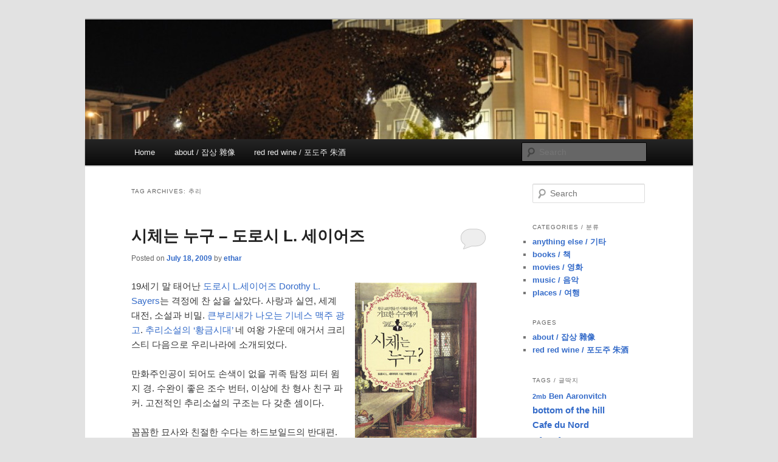

--- FILE ---
content_type: text/html; charset=UTF-8
request_url: http://ethar.toodull.com/tag/%EC%B6%94%EB%A6%AC/
body_size: 13381
content:
<!DOCTYPE html>
<!--[if IE 6]>
<html id="ie6" lang="en-US">
<![endif]-->
<!--[if IE 7]>
<html id="ie7" lang="en-US">
<![endif]-->
<!--[if IE 8]>
<html id="ie8" lang="en-US">
<![endif]-->
<!--[if !(IE 6) & !(IE 7) & !(IE 8)]><!-->
<html lang="en-US">
<!--<![endif]-->
<head>
	<!-- Google tag (gtag.js) -->
<script async src="https://www.googletagmanager.com/gtag/js?id=G-DC1SHCPF10"></script>
<script>
  window.dataLayer = window.dataLayer || [];
  function gtag(){dataLayer.push(arguments);}
  gtag('js', new Date());

  gtag('config', 'G-DC1SHCPF10');
</script>
<meta charset="UTF-8" />
<meta name="viewport" content="width=device-width" />
<title>
추리 | !wicked	</title>
<link rel="profile" href="https://gmpg.org/xfn/11" />
<link rel="stylesheet" type="text/css" media="all" href="http://ethar.toodull.com/wp-content/themes/twentyeleven/style.css?ver=20221101" />
<link rel="pingback" href="http://ethar.toodull.com/xmlrpc.php">
<!--[if lt IE 9]>
<script src="http://ethar.toodull.com/wp-content/themes/twentyeleven/js/html5.js?ver=3.7.0" type="text/javascript"></script>
<![endif]-->
<meta name='robots' content='max-image-preview:large' />
<link rel="alternate" type="application/rss+xml" title="!wicked &raquo; Feed" href="http://ethar.toodull.com/feed/" />
<link rel="alternate" type="application/rss+xml" title="!wicked &raquo; Comments Feed" href="http://ethar.toodull.com/comments/feed/" />
<link rel="alternate" type="application/rss+xml" title="!wicked &raquo; 추리 Tag Feed" href="http://ethar.toodull.com/tag/%ec%b6%94%eb%a6%ac/feed/" />
<script type="text/javascript">
window._wpemojiSettings = {"baseUrl":"https:\/\/s.w.org\/images\/core\/emoji\/14.0.0\/72x72\/","ext":".png","svgUrl":"https:\/\/s.w.org\/images\/core\/emoji\/14.0.0\/svg\/","svgExt":".svg","source":{"concatemoji":"http:\/\/ethar.toodull.com\/wp-includes\/js\/wp-emoji-release.min.js?ver=6.1.9"}};
/*! This file is auto-generated */
!function(e,a,t){var n,r,o,i=a.createElement("canvas"),p=i.getContext&&i.getContext("2d");function s(e,t){var a=String.fromCharCode,e=(p.clearRect(0,0,i.width,i.height),p.fillText(a.apply(this,e),0,0),i.toDataURL());return p.clearRect(0,0,i.width,i.height),p.fillText(a.apply(this,t),0,0),e===i.toDataURL()}function c(e){var t=a.createElement("script");t.src=e,t.defer=t.type="text/javascript",a.getElementsByTagName("head")[0].appendChild(t)}for(o=Array("flag","emoji"),t.supports={everything:!0,everythingExceptFlag:!0},r=0;r<o.length;r++)t.supports[o[r]]=function(e){if(p&&p.fillText)switch(p.textBaseline="top",p.font="600 32px Arial",e){case"flag":return s([127987,65039,8205,9895,65039],[127987,65039,8203,9895,65039])?!1:!s([55356,56826,55356,56819],[55356,56826,8203,55356,56819])&&!s([55356,57332,56128,56423,56128,56418,56128,56421,56128,56430,56128,56423,56128,56447],[55356,57332,8203,56128,56423,8203,56128,56418,8203,56128,56421,8203,56128,56430,8203,56128,56423,8203,56128,56447]);case"emoji":return!s([129777,127995,8205,129778,127999],[129777,127995,8203,129778,127999])}return!1}(o[r]),t.supports.everything=t.supports.everything&&t.supports[o[r]],"flag"!==o[r]&&(t.supports.everythingExceptFlag=t.supports.everythingExceptFlag&&t.supports[o[r]]);t.supports.everythingExceptFlag=t.supports.everythingExceptFlag&&!t.supports.flag,t.DOMReady=!1,t.readyCallback=function(){t.DOMReady=!0},t.supports.everything||(n=function(){t.readyCallback()},a.addEventListener?(a.addEventListener("DOMContentLoaded",n,!1),e.addEventListener("load",n,!1)):(e.attachEvent("onload",n),a.attachEvent("onreadystatechange",function(){"complete"===a.readyState&&t.readyCallback()})),(e=t.source||{}).concatemoji?c(e.concatemoji):e.wpemoji&&e.twemoji&&(c(e.twemoji),c(e.wpemoji)))}(window,document,window._wpemojiSettings);
</script>
<style type="text/css">
img.wp-smiley,
img.emoji {
	display: inline !important;
	border: none !important;
	box-shadow: none !important;
	height: 1em !important;
	width: 1em !important;
	margin: 0 0.07em !important;
	vertical-align: -0.1em !important;
	background: none !important;
	padding: 0 !important;
}
</style>
	<link rel='stylesheet' id='wp-block-library-css' href='http://ethar.toodull.com/wp-includes/css/dist/block-library/style.min.css?ver=6.1.9' type='text/css' media='all' />
<style id='wp-block-library-theme-inline-css' type='text/css'>
.wp-block-audio figcaption{color:#555;font-size:13px;text-align:center}.is-dark-theme .wp-block-audio figcaption{color:hsla(0,0%,100%,.65)}.wp-block-audio{margin:0 0 1em}.wp-block-code{border:1px solid #ccc;border-radius:4px;font-family:Menlo,Consolas,monaco,monospace;padding:.8em 1em}.wp-block-embed figcaption{color:#555;font-size:13px;text-align:center}.is-dark-theme .wp-block-embed figcaption{color:hsla(0,0%,100%,.65)}.wp-block-embed{margin:0 0 1em}.blocks-gallery-caption{color:#555;font-size:13px;text-align:center}.is-dark-theme .blocks-gallery-caption{color:hsla(0,0%,100%,.65)}.wp-block-image figcaption{color:#555;font-size:13px;text-align:center}.is-dark-theme .wp-block-image figcaption{color:hsla(0,0%,100%,.65)}.wp-block-image{margin:0 0 1em}.wp-block-pullquote{border-top:4px solid;border-bottom:4px solid;margin-bottom:1.75em;color:currentColor}.wp-block-pullquote__citation,.wp-block-pullquote cite,.wp-block-pullquote footer{color:currentColor;text-transform:uppercase;font-size:.8125em;font-style:normal}.wp-block-quote{border-left:.25em solid;margin:0 0 1.75em;padding-left:1em}.wp-block-quote cite,.wp-block-quote footer{color:currentColor;font-size:.8125em;position:relative;font-style:normal}.wp-block-quote.has-text-align-right{border-left:none;border-right:.25em solid;padding-left:0;padding-right:1em}.wp-block-quote.has-text-align-center{border:none;padding-left:0}.wp-block-quote.is-large,.wp-block-quote.is-style-large,.wp-block-quote.is-style-plain{border:none}.wp-block-search .wp-block-search__label{font-weight:700}.wp-block-search__button{border:1px solid #ccc;padding:.375em .625em}:where(.wp-block-group.has-background){padding:1.25em 2.375em}.wp-block-separator.has-css-opacity{opacity:.4}.wp-block-separator{border:none;border-bottom:2px solid;margin-left:auto;margin-right:auto}.wp-block-separator.has-alpha-channel-opacity{opacity:1}.wp-block-separator:not(.is-style-wide):not(.is-style-dots){width:100px}.wp-block-separator.has-background:not(.is-style-dots){border-bottom:none;height:1px}.wp-block-separator.has-background:not(.is-style-wide):not(.is-style-dots){height:2px}.wp-block-table{margin:"0 0 1em 0"}.wp-block-table thead{border-bottom:3px solid}.wp-block-table tfoot{border-top:3px solid}.wp-block-table td,.wp-block-table th{word-break:normal}.wp-block-table figcaption{color:#555;font-size:13px;text-align:center}.is-dark-theme .wp-block-table figcaption{color:hsla(0,0%,100%,.65)}.wp-block-video figcaption{color:#555;font-size:13px;text-align:center}.is-dark-theme .wp-block-video figcaption{color:hsla(0,0%,100%,.65)}.wp-block-video{margin:0 0 1em}.wp-block-template-part.has-background{padding:1.25em 2.375em;margin-top:0;margin-bottom:0}
</style>
<link rel='stylesheet' id='classic-theme-styles-css' href='http://ethar.toodull.com/wp-includes/css/classic-themes.min.css?ver=1' type='text/css' media='all' />
<style id='global-styles-inline-css' type='text/css'>
body{--wp--preset--color--black: #000;--wp--preset--color--cyan-bluish-gray: #abb8c3;--wp--preset--color--white: #fff;--wp--preset--color--pale-pink: #f78da7;--wp--preset--color--vivid-red: #cf2e2e;--wp--preset--color--luminous-vivid-orange: #ff6900;--wp--preset--color--luminous-vivid-amber: #fcb900;--wp--preset--color--light-green-cyan: #7bdcb5;--wp--preset--color--vivid-green-cyan: #00d084;--wp--preset--color--pale-cyan-blue: #8ed1fc;--wp--preset--color--vivid-cyan-blue: #0693e3;--wp--preset--color--vivid-purple: #9b51e0;--wp--preset--color--blue: #1982d1;--wp--preset--color--dark-gray: #373737;--wp--preset--color--medium-gray: #666;--wp--preset--color--light-gray: #e2e2e2;--wp--preset--gradient--vivid-cyan-blue-to-vivid-purple: linear-gradient(135deg,rgba(6,147,227,1) 0%,rgb(155,81,224) 100%);--wp--preset--gradient--light-green-cyan-to-vivid-green-cyan: linear-gradient(135deg,rgb(122,220,180) 0%,rgb(0,208,130) 100%);--wp--preset--gradient--luminous-vivid-amber-to-luminous-vivid-orange: linear-gradient(135deg,rgba(252,185,0,1) 0%,rgba(255,105,0,1) 100%);--wp--preset--gradient--luminous-vivid-orange-to-vivid-red: linear-gradient(135deg,rgba(255,105,0,1) 0%,rgb(207,46,46) 100%);--wp--preset--gradient--very-light-gray-to-cyan-bluish-gray: linear-gradient(135deg,rgb(238,238,238) 0%,rgb(169,184,195) 100%);--wp--preset--gradient--cool-to-warm-spectrum: linear-gradient(135deg,rgb(74,234,220) 0%,rgb(151,120,209) 20%,rgb(207,42,186) 40%,rgb(238,44,130) 60%,rgb(251,105,98) 80%,rgb(254,248,76) 100%);--wp--preset--gradient--blush-light-purple: linear-gradient(135deg,rgb(255,206,236) 0%,rgb(152,150,240) 100%);--wp--preset--gradient--blush-bordeaux: linear-gradient(135deg,rgb(254,205,165) 0%,rgb(254,45,45) 50%,rgb(107,0,62) 100%);--wp--preset--gradient--luminous-dusk: linear-gradient(135deg,rgb(255,203,112) 0%,rgb(199,81,192) 50%,rgb(65,88,208) 100%);--wp--preset--gradient--pale-ocean: linear-gradient(135deg,rgb(255,245,203) 0%,rgb(182,227,212) 50%,rgb(51,167,181) 100%);--wp--preset--gradient--electric-grass: linear-gradient(135deg,rgb(202,248,128) 0%,rgb(113,206,126) 100%);--wp--preset--gradient--midnight: linear-gradient(135deg,rgb(2,3,129) 0%,rgb(40,116,252) 100%);--wp--preset--duotone--dark-grayscale: url('#wp-duotone-dark-grayscale');--wp--preset--duotone--grayscale: url('#wp-duotone-grayscale');--wp--preset--duotone--purple-yellow: url('#wp-duotone-purple-yellow');--wp--preset--duotone--blue-red: url('#wp-duotone-blue-red');--wp--preset--duotone--midnight: url('#wp-duotone-midnight');--wp--preset--duotone--magenta-yellow: url('#wp-duotone-magenta-yellow');--wp--preset--duotone--purple-green: url('#wp-duotone-purple-green');--wp--preset--duotone--blue-orange: url('#wp-duotone-blue-orange');--wp--preset--font-size--small: 13px;--wp--preset--font-size--medium: 20px;--wp--preset--font-size--large: 36px;--wp--preset--font-size--x-large: 42px;--wp--preset--spacing--20: 0.44rem;--wp--preset--spacing--30: 0.67rem;--wp--preset--spacing--40: 1rem;--wp--preset--spacing--50: 1.5rem;--wp--preset--spacing--60: 2.25rem;--wp--preset--spacing--70: 3.38rem;--wp--preset--spacing--80: 5.06rem;}:where(.is-layout-flex){gap: 0.5em;}body .is-layout-flow > .alignleft{float: left;margin-inline-start: 0;margin-inline-end: 2em;}body .is-layout-flow > .alignright{float: right;margin-inline-start: 2em;margin-inline-end: 0;}body .is-layout-flow > .aligncenter{margin-left: auto !important;margin-right: auto !important;}body .is-layout-constrained > .alignleft{float: left;margin-inline-start: 0;margin-inline-end: 2em;}body .is-layout-constrained > .alignright{float: right;margin-inline-start: 2em;margin-inline-end: 0;}body .is-layout-constrained > .aligncenter{margin-left: auto !important;margin-right: auto !important;}body .is-layout-constrained > :where(:not(.alignleft):not(.alignright):not(.alignfull)){max-width: var(--wp--style--global--content-size);margin-left: auto !important;margin-right: auto !important;}body .is-layout-constrained > .alignwide{max-width: var(--wp--style--global--wide-size);}body .is-layout-flex{display: flex;}body .is-layout-flex{flex-wrap: wrap;align-items: center;}body .is-layout-flex > *{margin: 0;}:where(.wp-block-columns.is-layout-flex){gap: 2em;}.has-black-color{color: var(--wp--preset--color--black) !important;}.has-cyan-bluish-gray-color{color: var(--wp--preset--color--cyan-bluish-gray) !important;}.has-white-color{color: var(--wp--preset--color--white) !important;}.has-pale-pink-color{color: var(--wp--preset--color--pale-pink) !important;}.has-vivid-red-color{color: var(--wp--preset--color--vivid-red) !important;}.has-luminous-vivid-orange-color{color: var(--wp--preset--color--luminous-vivid-orange) !important;}.has-luminous-vivid-amber-color{color: var(--wp--preset--color--luminous-vivid-amber) !important;}.has-light-green-cyan-color{color: var(--wp--preset--color--light-green-cyan) !important;}.has-vivid-green-cyan-color{color: var(--wp--preset--color--vivid-green-cyan) !important;}.has-pale-cyan-blue-color{color: var(--wp--preset--color--pale-cyan-blue) !important;}.has-vivid-cyan-blue-color{color: var(--wp--preset--color--vivid-cyan-blue) !important;}.has-vivid-purple-color{color: var(--wp--preset--color--vivid-purple) !important;}.has-black-background-color{background-color: var(--wp--preset--color--black) !important;}.has-cyan-bluish-gray-background-color{background-color: var(--wp--preset--color--cyan-bluish-gray) !important;}.has-white-background-color{background-color: var(--wp--preset--color--white) !important;}.has-pale-pink-background-color{background-color: var(--wp--preset--color--pale-pink) !important;}.has-vivid-red-background-color{background-color: var(--wp--preset--color--vivid-red) !important;}.has-luminous-vivid-orange-background-color{background-color: var(--wp--preset--color--luminous-vivid-orange) !important;}.has-luminous-vivid-amber-background-color{background-color: var(--wp--preset--color--luminous-vivid-amber) !important;}.has-light-green-cyan-background-color{background-color: var(--wp--preset--color--light-green-cyan) !important;}.has-vivid-green-cyan-background-color{background-color: var(--wp--preset--color--vivid-green-cyan) !important;}.has-pale-cyan-blue-background-color{background-color: var(--wp--preset--color--pale-cyan-blue) !important;}.has-vivid-cyan-blue-background-color{background-color: var(--wp--preset--color--vivid-cyan-blue) !important;}.has-vivid-purple-background-color{background-color: var(--wp--preset--color--vivid-purple) !important;}.has-black-border-color{border-color: var(--wp--preset--color--black) !important;}.has-cyan-bluish-gray-border-color{border-color: var(--wp--preset--color--cyan-bluish-gray) !important;}.has-white-border-color{border-color: var(--wp--preset--color--white) !important;}.has-pale-pink-border-color{border-color: var(--wp--preset--color--pale-pink) !important;}.has-vivid-red-border-color{border-color: var(--wp--preset--color--vivid-red) !important;}.has-luminous-vivid-orange-border-color{border-color: var(--wp--preset--color--luminous-vivid-orange) !important;}.has-luminous-vivid-amber-border-color{border-color: var(--wp--preset--color--luminous-vivid-amber) !important;}.has-light-green-cyan-border-color{border-color: var(--wp--preset--color--light-green-cyan) !important;}.has-vivid-green-cyan-border-color{border-color: var(--wp--preset--color--vivid-green-cyan) !important;}.has-pale-cyan-blue-border-color{border-color: var(--wp--preset--color--pale-cyan-blue) !important;}.has-vivid-cyan-blue-border-color{border-color: var(--wp--preset--color--vivid-cyan-blue) !important;}.has-vivid-purple-border-color{border-color: var(--wp--preset--color--vivid-purple) !important;}.has-vivid-cyan-blue-to-vivid-purple-gradient-background{background: var(--wp--preset--gradient--vivid-cyan-blue-to-vivid-purple) !important;}.has-light-green-cyan-to-vivid-green-cyan-gradient-background{background: var(--wp--preset--gradient--light-green-cyan-to-vivid-green-cyan) !important;}.has-luminous-vivid-amber-to-luminous-vivid-orange-gradient-background{background: var(--wp--preset--gradient--luminous-vivid-amber-to-luminous-vivid-orange) !important;}.has-luminous-vivid-orange-to-vivid-red-gradient-background{background: var(--wp--preset--gradient--luminous-vivid-orange-to-vivid-red) !important;}.has-very-light-gray-to-cyan-bluish-gray-gradient-background{background: var(--wp--preset--gradient--very-light-gray-to-cyan-bluish-gray) !important;}.has-cool-to-warm-spectrum-gradient-background{background: var(--wp--preset--gradient--cool-to-warm-spectrum) !important;}.has-blush-light-purple-gradient-background{background: var(--wp--preset--gradient--blush-light-purple) !important;}.has-blush-bordeaux-gradient-background{background: var(--wp--preset--gradient--blush-bordeaux) !important;}.has-luminous-dusk-gradient-background{background: var(--wp--preset--gradient--luminous-dusk) !important;}.has-pale-ocean-gradient-background{background: var(--wp--preset--gradient--pale-ocean) !important;}.has-electric-grass-gradient-background{background: var(--wp--preset--gradient--electric-grass) !important;}.has-midnight-gradient-background{background: var(--wp--preset--gradient--midnight) !important;}.has-small-font-size{font-size: var(--wp--preset--font-size--small) !important;}.has-medium-font-size{font-size: var(--wp--preset--font-size--medium) !important;}.has-large-font-size{font-size: var(--wp--preset--font-size--large) !important;}.has-x-large-font-size{font-size: var(--wp--preset--font-size--x-large) !important;}
.wp-block-navigation a:where(:not(.wp-element-button)){color: inherit;}
:where(.wp-block-columns.is-layout-flex){gap: 2em;}
.wp-block-pullquote{font-size: 1.5em;line-height: 1.6;}
</style>
<link rel='stylesheet' id='twentyeleven-block-style-css' href='http://ethar.toodull.com/wp-content/themes/twentyeleven/blocks.css?ver=20220927' type='text/css' media='all' />
<link rel="https://api.w.org/" href="http://ethar.toodull.com/wp-json/" /><link rel="alternate" type="application/json" href="http://ethar.toodull.com/wp-json/wp/v2/tags/1191" /><link rel="EditURI" type="application/rsd+xml" title="RSD" href="http://ethar.toodull.com/xmlrpc.php?rsd" />
<link rel="wlwmanifest" type="application/wlwmanifest+xml" href="http://ethar.toodull.com/wp-includes/wlwmanifest.xml" />
<meta name="generator" content="WordPress 6.1.9" />
	<style>
		/* Link color */
		a,
		#site-title a:focus,
		#site-title a:hover,
		#site-title a:active,
		.entry-title a:hover,
		.entry-title a:focus,
		.entry-title a:active,
		.widget_twentyeleven_ephemera .comments-link a:hover,
		section.recent-posts .other-recent-posts a[rel="bookmark"]:hover,
		section.recent-posts .other-recent-posts .comments-link a:hover,
		.format-image footer.entry-meta a:hover,
		#site-generator a:hover {
			color: #346bc9;
		}
		section.recent-posts .other-recent-posts .comments-link a:hover {
			border-color: #346bc9;
		}
		article.feature-image.small .entry-summary p a:hover,
		.entry-header .comments-link a:hover,
		.entry-header .comments-link a:focus,
		.entry-header .comments-link a:active,
		.feature-slider a.active {
			background-color: #346bc9;
		}
	</style>
			<style type="text/css" id="twentyeleven-header-css">
				#site-title,
		#site-description {
			position: absolute;
			clip: rect(1px 1px 1px 1px); /* IE6, IE7 */
			clip: rect(1px, 1px, 1px, 1px);
		}
				</style>
		</head>

<body class="archive tag tag-1191 wp-embed-responsive two-column right-sidebar">
<div class="skip-link"><a class="assistive-text" href="#content">Skip to primary content</a></div><div class="skip-link"><a class="assistive-text" href="#secondary">Skip to secondary content</a></div><svg xmlns="http://www.w3.org/2000/svg" viewBox="0 0 0 0" width="0" height="0" focusable="false" role="none" style="visibility: hidden; position: absolute; left: -9999px; overflow: hidden;" ><defs><filter id="wp-duotone-dark-grayscale"><feColorMatrix color-interpolation-filters="sRGB" type="matrix" values=" .299 .587 .114 0 0 .299 .587 .114 0 0 .299 .587 .114 0 0 .299 .587 .114 0 0 " /><feComponentTransfer color-interpolation-filters="sRGB" ><feFuncR type="table" tableValues="0 0.49803921568627" /><feFuncG type="table" tableValues="0 0.49803921568627" /><feFuncB type="table" tableValues="0 0.49803921568627" /><feFuncA type="table" tableValues="1 1" /></feComponentTransfer><feComposite in2="SourceGraphic" operator="in" /></filter></defs></svg><svg xmlns="http://www.w3.org/2000/svg" viewBox="0 0 0 0" width="0" height="0" focusable="false" role="none" style="visibility: hidden; position: absolute; left: -9999px; overflow: hidden;" ><defs><filter id="wp-duotone-grayscale"><feColorMatrix color-interpolation-filters="sRGB" type="matrix" values=" .299 .587 .114 0 0 .299 .587 .114 0 0 .299 .587 .114 0 0 .299 .587 .114 0 0 " /><feComponentTransfer color-interpolation-filters="sRGB" ><feFuncR type="table" tableValues="0 1" /><feFuncG type="table" tableValues="0 1" /><feFuncB type="table" tableValues="0 1" /><feFuncA type="table" tableValues="1 1" /></feComponentTransfer><feComposite in2="SourceGraphic" operator="in" /></filter></defs></svg><svg xmlns="http://www.w3.org/2000/svg" viewBox="0 0 0 0" width="0" height="0" focusable="false" role="none" style="visibility: hidden; position: absolute; left: -9999px; overflow: hidden;" ><defs><filter id="wp-duotone-purple-yellow"><feColorMatrix color-interpolation-filters="sRGB" type="matrix" values=" .299 .587 .114 0 0 .299 .587 .114 0 0 .299 .587 .114 0 0 .299 .587 .114 0 0 " /><feComponentTransfer color-interpolation-filters="sRGB" ><feFuncR type="table" tableValues="0.54901960784314 0.98823529411765" /><feFuncG type="table" tableValues="0 1" /><feFuncB type="table" tableValues="0.71764705882353 0.25490196078431" /><feFuncA type="table" tableValues="1 1" /></feComponentTransfer><feComposite in2="SourceGraphic" operator="in" /></filter></defs></svg><svg xmlns="http://www.w3.org/2000/svg" viewBox="0 0 0 0" width="0" height="0" focusable="false" role="none" style="visibility: hidden; position: absolute; left: -9999px; overflow: hidden;" ><defs><filter id="wp-duotone-blue-red"><feColorMatrix color-interpolation-filters="sRGB" type="matrix" values=" .299 .587 .114 0 0 .299 .587 .114 0 0 .299 .587 .114 0 0 .299 .587 .114 0 0 " /><feComponentTransfer color-interpolation-filters="sRGB" ><feFuncR type="table" tableValues="0 1" /><feFuncG type="table" tableValues="0 0.27843137254902" /><feFuncB type="table" tableValues="0.5921568627451 0.27843137254902" /><feFuncA type="table" tableValues="1 1" /></feComponentTransfer><feComposite in2="SourceGraphic" operator="in" /></filter></defs></svg><svg xmlns="http://www.w3.org/2000/svg" viewBox="0 0 0 0" width="0" height="0" focusable="false" role="none" style="visibility: hidden; position: absolute; left: -9999px; overflow: hidden;" ><defs><filter id="wp-duotone-midnight"><feColorMatrix color-interpolation-filters="sRGB" type="matrix" values=" .299 .587 .114 0 0 .299 .587 .114 0 0 .299 .587 .114 0 0 .299 .587 .114 0 0 " /><feComponentTransfer color-interpolation-filters="sRGB" ><feFuncR type="table" tableValues="0 0" /><feFuncG type="table" tableValues="0 0.64705882352941" /><feFuncB type="table" tableValues="0 1" /><feFuncA type="table" tableValues="1 1" /></feComponentTransfer><feComposite in2="SourceGraphic" operator="in" /></filter></defs></svg><svg xmlns="http://www.w3.org/2000/svg" viewBox="0 0 0 0" width="0" height="0" focusable="false" role="none" style="visibility: hidden; position: absolute; left: -9999px; overflow: hidden;" ><defs><filter id="wp-duotone-magenta-yellow"><feColorMatrix color-interpolation-filters="sRGB" type="matrix" values=" .299 .587 .114 0 0 .299 .587 .114 0 0 .299 .587 .114 0 0 .299 .587 .114 0 0 " /><feComponentTransfer color-interpolation-filters="sRGB" ><feFuncR type="table" tableValues="0.78039215686275 1" /><feFuncG type="table" tableValues="0 0.94901960784314" /><feFuncB type="table" tableValues="0.35294117647059 0.47058823529412" /><feFuncA type="table" tableValues="1 1" /></feComponentTransfer><feComposite in2="SourceGraphic" operator="in" /></filter></defs></svg><svg xmlns="http://www.w3.org/2000/svg" viewBox="0 0 0 0" width="0" height="0" focusable="false" role="none" style="visibility: hidden; position: absolute; left: -9999px; overflow: hidden;" ><defs><filter id="wp-duotone-purple-green"><feColorMatrix color-interpolation-filters="sRGB" type="matrix" values=" .299 .587 .114 0 0 .299 .587 .114 0 0 .299 .587 .114 0 0 .299 .587 .114 0 0 " /><feComponentTransfer color-interpolation-filters="sRGB" ><feFuncR type="table" tableValues="0.65098039215686 0.40392156862745" /><feFuncG type="table" tableValues="0 1" /><feFuncB type="table" tableValues="0.44705882352941 0.4" /><feFuncA type="table" tableValues="1 1" /></feComponentTransfer><feComposite in2="SourceGraphic" operator="in" /></filter></defs></svg><svg xmlns="http://www.w3.org/2000/svg" viewBox="0 0 0 0" width="0" height="0" focusable="false" role="none" style="visibility: hidden; position: absolute; left: -9999px; overflow: hidden;" ><defs><filter id="wp-duotone-blue-orange"><feColorMatrix color-interpolation-filters="sRGB" type="matrix" values=" .299 .587 .114 0 0 .299 .587 .114 0 0 .299 .587 .114 0 0 .299 .587 .114 0 0 " /><feComponentTransfer color-interpolation-filters="sRGB" ><feFuncR type="table" tableValues="0.098039215686275 1" /><feFuncG type="table" tableValues="0 0.66274509803922" /><feFuncB type="table" tableValues="0.84705882352941 0.41960784313725" /><feFuncA type="table" tableValues="1 1" /></feComponentTransfer><feComposite in2="SourceGraphic" operator="in" /></filter></defs></svg><div id="page" class="hfeed">
	<header id="branding">
			<hgroup>
				<h1 id="site-title"><span><a href="http://ethar.toodull.com/" rel="home">!wicked</a></span></h1>
				<h2 id="site-description">the more I see the less I know</h2>
			</hgroup>

						<a href="http://ethar.toodull.com/">
									<img src="http://ethar.toodull.com/wp-content/uploads/2013/08/cropped-DSC_0016.jpg" width="1000" height="197" alt="!wicked" />
								</a>
			
						<div class="only-search with-image">
					<form method="get" id="searchform" action="http://ethar.toodull.com/">
		<label for="s" class="assistive-text">Search</label>
		<input type="text" class="field" name="s" id="s" placeholder="Search" />
		<input type="submit" class="submit" name="submit" id="searchsubmit" value="Search" />
	</form>
			</div>
				
			<nav id="access">
				<h3 class="assistive-text">Main menu</h3>
				<div class="menu"><ul>
<li ><a href="http://ethar.toodull.com/">Home</a></li><li class="page_item page-item-2"><a href="http://ethar.toodull.com/about/">about / 잡상 雜像</a></li>
<li class="page_item page-item-100"><a href="http://ethar.toodull.com/red-red-wine/">red red wine / 포도주 朱酒</a></li>
</ul></div>
			</nav><!-- #access -->
	</header><!-- #branding -->


	<div id="main">

		<section id="primary">
			<div id="content" role="main">

			
				<header class="page-header">
					<h1 class="page-title">
					Tag Archives: <span>추리</span>					</h1>

									</header>

				
				
					
	<article id="post-2926" class="post-2926 post type-post status-publish format-standard hentry category-book- tag-dorothy-l-sayers tag-lord-wimsey tag-1190 tag-1191 tag-1189">
		<header class="entry-header">
						<h1 class="entry-title"><a href="http://ethar.toodull.com/2009/07/18/whose-body-%ec%8b%9c%ec%b2%b4%eb%8a%94-%eb%88%84%ea%b5%ac-%eb%8f%84%eb%a1%9c%ec%8b%9c-l-%ec%84%b8%ec%9d%b4%ec%96%b4%ec%a6%88/" rel="bookmark">시체는 누구 &#8211; 도로시 L. 세이어즈</a></h1>
			
						<div class="entry-meta">
				<span class="sep">Posted on </span><a href="http://ethar.toodull.com/2009/07/18/whose-body-%ec%8b%9c%ec%b2%b4%eb%8a%94-%eb%88%84%ea%b5%ac-%eb%8f%84%eb%a1%9c%ec%8b%9c-l-%ec%84%b8%ec%9d%b4%ec%96%b4%ec%a6%88/" title="10:45 pm" rel="bookmark"><time class="entry-date" datetime="2009-07-18T22:45:26-08:00">July 18, 2009</time></a><span class="by-author"> <span class="sep"> by </span> <span class="author vcard"><a class="url fn n" href="http://ethar.toodull.com/author/ethar/" title="View all posts by ethar" rel="author">ethar</a></span></span>			</div><!-- .entry-meta -->
			
						<div class="comments-link">
				<a href="http://ethar.toodull.com/2009/07/18/whose-body-%ec%8b%9c%ec%b2%b4%eb%8a%94-%eb%88%84%ea%b5%ac-%eb%8f%84%eb%a1%9c%ec%8b%9c-l-%ec%84%b8%ec%9d%b4%ec%96%b4%ec%a6%88/#respond"><span class="leave-reply">Reply</span></a>			</div>
					</header><!-- .entry-header -->

				<div class="entry-content">
			<p><a href="http://www.aladdin.co.kr/shop/wproduct.aspx?ISBN=8952750977&amp;ttbkey=ttbbogeon_kim0930001&amp;COPYPaper=1"><img decoding="async" src="http://image.aladdin.co.kr/cover/cover/8952750977_1.jpg" alt="" border="0" align="right" hspace="16"/></a> 19세기 말 태어난 <a href="http://en.wikipedia.org/wiki/Dorothy_L._Sayers">도로시 L.세이어즈 Dorothy L. Sayers</a>는 격정에 찬 삶을 살았다. 사랑과 실연, 세계대전, 소설과 비밀. <a href="http://www.moderndrunkardmagazine.com/issues/52/52-icons-.html">큰부리새가 나오는 기네스 맥주 광고</a>.<a href="http://en.wikipedia.org/wiki/Golden_Age_of_Detective_Fiction"> 추리소설의 &#8216;황금시대&#8217;</a> 네 여왕 가운데 애거서 크리스티 다음으로 우리나라에 소개되었다.</p>
<p>만화주인공이 되어도 손색이 없을 귀족 탐정 피터 윔지 경. 수완이 좋은 조수 번터, 이상에 찬 형사 친구 파커. 고전적인 추리소설의 구조는 다 갖춘 셈이다. </p>
<p>꼼꼼한 묘사와 친절한 수다는 하드보일드의 반대편. 한량 탐정의 20세기 초 과학 수사는 그 자체 뿐 아니라 시대상으로도 흥미롭다. 자연스럽게 옮긴 번역이 정갈하다. 참하게 읽기 좋은 활자와 편집, 제본도 괜찮다.</p>
<p>살인과 수수께끼 풀이를 넘어 인간본성과 감정에 대한 탐구가 추리소설의 맛이라면 이성과 직관이 그 도구다. 예스러운 신사들의 체스 경기처럼 친절한 범인의 예의. </p>
					</div><!-- .entry-content -->
		
		<footer class="entry-meta">
			
										<span class="cat-links">
					<span class="entry-utility-prep entry-utility-prep-cat-links">Posted in</span> <a href="http://ethar.toodull.com/category/book-%ec%b1%85/" rel="category tag">books / 책</a>			</span>
							
										<span class="sep"> | </span>
								<span class="tag-links">
					<span class="entry-utility-prep entry-utility-prep-tag-links">Tagged</span> <a href="http://ethar.toodull.com/tag/dorothy-l-sayers/" rel="tag">Dorothy L. Sayers</a>, <a href="http://ethar.toodull.com/tag/lord-wimsey/" rel="tag">Lord Wimsey</a>, <a href="http://ethar.toodull.com/tag/%ec%84%b8%ec%9d%b4%ec%96%b4%ec%a6%88/" rel="tag">세이어즈</a>, <a href="http://ethar.toodull.com/tag/%ec%b6%94%eb%a6%ac/" rel="tag">추리</a>, <a href="http://ethar.toodull.com/tag/%ed%94%bc%ed%84%b0-%ec%9b%9c%ec%a7%80/" rel="tag">피터 웜지</a>			</span>
							
										<span class="sep"> | </span>
						<span class="comments-link"><a href="http://ethar.toodull.com/2009/07/18/whose-body-%ec%8b%9c%ec%b2%b4%eb%8a%94-%eb%88%84%ea%b5%ac-%eb%8f%84%eb%a1%9c%ec%8b%9c-l-%ec%84%b8%ec%9d%b4%ec%96%b4%ec%a6%88/#respond"><span class="leave-reply">Leave a reply</span></a></span>
			
					</footer><!-- .entry-meta -->
	</article><!-- #post-2926 -->

				
				
			
			</div><!-- #content -->
		</section><!-- #primary -->

		<div id="secondary" class="widget-area" role="complementary">
			<aside id="search-2" class="widget widget_search">	<form method="get" id="searchform" action="http://ethar.toodull.com/">
		<label for="s" class="assistive-text">Search</label>
		<input type="text" class="field" name="s" id="s" placeholder="Search" />
		<input type="submit" class="submit" name="submit" id="searchsubmit" value="Search" />
	</form>
</aside><aside id="categories-194436941" class="widget widget_categories"><h3 class="widget-title">categories / 분류</h3>
			<ul>
					<li class="cat-item cat-item-3"><a href="http://ethar.toodull.com/category/anything-else-%ea%b8%b0%ed%83%80/">anything else / 기타</a>
</li>
	<li class="cat-item cat-item-2"><a href="http://ethar.toodull.com/category/book-%ec%b1%85/">books / 책</a>
</li>
	<li class="cat-item cat-item-4"><a href="http://ethar.toodull.com/category/movie-%ec%98%81%ed%99%94/">movies / 영화</a>
</li>
	<li class="cat-item cat-item-5"><a href="http://ethar.toodull.com/category/music-%ec%9d%8c%ec%95%85/">music / 음악</a>
</li>
	<li class="cat-item cat-item-6"><a href="http://ethar.toodull.com/category/places-%ec%97%ac%ed%96%89/">places / 여행</a>
</li>
			</ul>

			</aside><aside id="pages-2" class="widget widget_pages"><h3 class="widget-title">pages </h3>
			<ul>
				<li class="page_item page-item-2"><a href="http://ethar.toodull.com/about/">about / 잡상 雜像</a></li>
<li class="page_item page-item-100"><a href="http://ethar.toodull.com/red-red-wine/">red red wine / 포도주 朱酒</a></li>
			</ul>

			</aside><aside id="tag_cloud-2" class="widget widget_tag_cloud"><h3 class="widget-title">tags / 글딱지</h3><div class="tagcloud"><ul class='wp-tag-cloud' role='list'>
	<li><a href="http://ethar.toodull.com/tag/2mb/" class="tag-cloud-link tag-link-193 tag-link-position-1" style="font-size: 8.5426356589147pt;" aria-label="2mb (8 items)">2mb</a></li>
	<li><a href="http://ethar.toodull.com/tag/ben-aaronvitch/" class="tag-cloud-link tag-link-2603 tag-link-position-2" style="font-size: 9.953488372093pt;" aria-label="Ben Aaronvitch (11 items)">Ben Aaronvitch</a></li>
	<li><a href="http://ethar.toodull.com/tag/bottom-of-the-hill/" class="tag-cloud-link tag-link-91 tag-link-position-3" style="font-size: 11.255813953488pt;" aria-label="bottom of the hill (15 items)">bottom of the hill</a></li>
	<li><a href="http://ethar.toodull.com/tag/cafe-du-nord/" class="tag-cloud-link tag-link-245 tag-link-position-4" style="font-size: 11.038759689922pt;" aria-label="Cafe du Nord (14 items)">Cafe du Nord</a></li>
	<li><a href="http://ethar.toodull.com/tag/charles-stross/" class="tag-cloud-link tag-link-37 tag-link-position-5" style="font-size: 15.271317829457pt;" aria-label="charles stross (36 items)">charles stross</a></li>
	<li><a href="http://ethar.toodull.com/tag/elizabeth-bear/" class="tag-cloud-link tag-link-1156 tag-link-position-6" style="font-size: 12.558139534884pt;" aria-label="elizabeth bear (20 items)">elizabeth bear</a></li>
	<li><a href="http://ethar.toodull.com/tag/gamh/" class="tag-cloud-link tag-link-87 tag-link-position-7" style="font-size: 14.294573643411pt;" aria-label="gamh (29 items)">gamh</a></li>
	<li><a href="http://ethar.toodull.com/tag/john-scalzi/" class="tag-cloud-link tag-link-815 tag-link-position-8" style="font-size: 9.953488372093pt;" aria-label="john scalzi (11 items)">john scalzi</a></li>
	<li><a href="http://ethar.toodull.com/tag/laundry/" class="tag-cloud-link tag-link-1506 tag-link-position-9" style="font-size: 9.5193798449612pt;" aria-label="Laundry (10 items)">Laundry</a></li>
	<li><a href="http://ethar.toodull.com/tag/merchant-princes/" class="tag-cloud-link tag-link-38 tag-link-position-10" style="font-size: 9.0852713178295pt;" aria-label="merchant princes (9 items)">merchant princes</a></li>
	<li><a href="http://ethar.toodull.com/tag/nyt/" class="tag-cloud-link tag-link-933 tag-link-position-11" style="font-size: 11.038759689922pt;" aria-label="NYT (14 items)">NYT</a></li>
	<li><a href="http://ethar.toodull.com/tag/peter-grant/" class="tag-cloud-link tag-link-2601 tag-link-position-12" style="font-size: 9.953488372093pt;" aria-label="Peter Grant (11 items)">Peter Grant</a></li>
	<li><a href="http://ethar.toodull.com/tag/rivers-of-london/" class="tag-cloud-link tag-link-2614 tag-link-position-13" style="font-size: 9.0852713178295pt;" aria-label="rivers of london (9 items)">rivers of london</a></li>
	<li><a href="http://ethar.toodull.com/tag/robert-downey-jr/" class="tag-cloud-link tag-link-148 tag-link-position-14" style="font-size: 8pt;" aria-label="robert downey jr. (7 items)">robert downey jr.</a></li>
	<li><a href="http://ethar.toodull.com/tag/robert-jackson-bennett/" class="tag-cloud-link tag-link-2361 tag-link-position-15" style="font-size: 8.5426356589147pt;" aria-label="Robert Jackson Bennett (8 items)">Robert Jackson Bennett</a></li>
	<li><a href="http://ethar.toodull.com/tag/sf/" class="tag-cloud-link tag-link-754 tag-link-position-16" style="font-size: 22pt;" aria-label="sf (153 items)">sf</a></li>
	<li><a href="http://ethar.toodull.com/tag/stephan-martiniere/" class="tag-cloud-link tag-link-132 tag-link-position-17" style="font-size: 8pt;" aria-label="stephan martiniere (7 items)">stephan martiniere</a></li>
	<li><a href="http://ethar.toodull.com/tag/steven-brust/" class="tag-cloud-link tag-link-567 tag-link-position-18" style="font-size: 8pt;" aria-label="Steven Brust (7 items)">Steven Brust</a></li>
	<li><a href="http://ethar.toodull.com/tag/the-fillmore/" class="tag-cloud-link tag-link-66 tag-link-position-19" style="font-size: 10.713178294574pt;" aria-label="the fillmore (13 items)">the fillmore</a></li>
	<li><a href="http://ethar.toodull.com/tag/the-independent/" class="tag-cloud-link tag-link-320 tag-link-position-20" style="font-size: 10.713178294574pt;" aria-label="the Independent (13 items)">the Independent</a></li>
	<li><a href="http://ethar.toodull.com/tag/%eb%89%b4%ec%9a%95%ed%83%80%ec%9e%84%ec%a6%88/" class="tag-cloud-link tag-link-954 tag-link-position-21" style="font-size: 11.038759689922pt;" aria-label="뉴욕타임즈 (14 items)">뉴욕타임즈</a></li>
	<li><a href="http://ethar.toodull.com/tag/%eb%8b%a4%ed%81%90%eb%a9%98%ed%84%b0%eb%a6%ac/" class="tag-cloud-link tag-link-742 tag-link-position-22" style="font-size: 9.5193798449612pt;" aria-label="다큐멘터리 (10 items)">다큐멘터리</a></li>
	<li><a href="http://ethar.toodull.com/tag/%eb%9f%b0%eb%8d%98%ec%9d%98-%ea%b0%95%eb%93%a4/" class="tag-cloud-link tag-link-2599 tag-link-position-23" style="font-size: 9.953488372093pt;" aria-label="런던의 강들 (11 items)">런던의 강들</a></li>
	<li><a href="http://ethar.toodull.com/tag/%eb%a1%9c%eb%b2%84%ed%8a%b8-%eb%8b%a4%ec%9a%b0%eb%8b%88-%ec%a3%bc%eb%8b%88%ec%96%b4/" class="tag-cloud-link tag-link-548 tag-link-position-24" style="font-size: 8pt;" aria-label="로버트 다우니 주니어 (7 items)">로버트 다우니 주니어</a></li>
	<li><a href="http://ethar.toodull.com/tag/%eb%a1%9c%eb%b2%84%ed%8a%b8-%ec%9e%ad%ec%8a%a8-%eb%b2%a0%eb%84%b7/" class="tag-cloud-link tag-link-2360 tag-link-position-25" style="font-size: 8.5426356589147pt;" aria-label="로버트 잭슨 베넷 (8 items)">로버트 잭슨 베넷</a></li>
	<li><a href="http://ethar.toodull.com/tag/%eb%a7%8c%ed%99%94/" class="tag-cloud-link tag-link-153 tag-link-position-26" style="font-size: 8.5426356589147pt;" aria-label="만화 (8 items)">만화</a></li>
	<li><a href="http://ethar.toodull.com/tag/%eb%b2%a4-%ec%95%a0%eb%a1%9c%eb%85%b8%eb%b9%84%ec%b9%98/" class="tag-cloud-link tag-link-2602 tag-link-position-27" style="font-size: 9.953488372093pt;" aria-label="벤 애로노비치 (11 items)">벤 애로노비치</a></li>
	<li><a href="http://ethar.toodull.com/tag/%ec%83%81%ec%97%85%ec%99%95%ec%a1%b1/" class="tag-cloud-link tag-link-658 tag-link-position-28" style="font-size: 9.0852713178295pt;" aria-label="상업왕족 (9 items)">상업왕족</a></li>
	<li><a href="http://ethar.toodull.com/tag/%ec%83%8c%ed%94%84%eb%9e%80%ec%8b%9c%ec%8a%a4%ec%bd%94/" class="tag-cloud-link tag-link-56 tag-link-position-29" style="font-size: 11.581395348837pt;" aria-label="샌프란시스코 (16 items)">샌프란시스코</a></li>
	<li><a href="http://ethar.toodull.com/tag/%ec%84%b8%ed%83%81%ec%86%8c/" class="tag-cloud-link tag-link-1505 tag-link-position-30" style="font-size: 9.953488372093pt;" aria-label="세탁소 (11 items)">세탁소</a></li>
	<li><a href="http://ethar.toodull.com/tag/%ec%8a%a4%ed%8b%b0%eb%b8%90-%eb%b8%8c%eb%a3%a8%ec%8a%a4%ed%8a%b8/" class="tag-cloud-link tag-link-566 tag-link-position-31" style="font-size: 9.0852713178295pt;" aria-label="스티븐 브루스트 (9 items)">스티븐 브루스트</a></li>
	<li><a href="http://ethar.toodull.com/tag/%ec%97%98%eb%a6%ac%ec%9e%90%eb%b2%a0%ec%8a%a4-%eb%b2%a0%ec%96%b4/" class="tag-cloud-link tag-link-1155 tag-link-position-32" style="font-size: 12.558139534884pt;" aria-label="엘리자베스 베어 (20 items)">엘리자베스 베어</a></li>
	<li><a href="http://ethar.toodull.com/tag/%ec%97%ad%ec%82%ac/" class="tag-cloud-link tag-link-19 tag-link-position-33" style="font-size: 10.713178294574pt;" aria-label="역사 (13 items)">역사</a></li>
	<li><a href="http://ethar.toodull.com/tag/%ec%9c%a0%ec%9d%bc%ec%a0%90/" class="tag-cloud-link tag-link-1262 tag-link-position-34" style="font-size: 8pt;" aria-label="유일점 (7 items)">유일점</a></li>
	<li><a href="http://ethar.toodull.com/tag/%ec%9d%b8%eb%94%94%ed%8e%9c%eb%8d%98%ed%8a%b8/" class="tag-cloud-link tag-link-169 tag-link-position-35" style="font-size: 10.713178294574pt;" aria-label="인디펜던트 (13 items)">인디펜던트</a></li>
	<li><a href="http://ethar.toodull.com/tag/%ec%a0%95%ec%b9%98/" class="tag-cloud-link tag-link-315 tag-link-position-36" style="font-size: 8.5426356589147pt;" aria-label="정치 (8 items)">정치</a></li>
	<li><a href="http://ethar.toodull.com/tag/%ec%a0%9c%ec%9d%b4-%eb%a0%88%ec%9d%b4%ed%81%ac/" class="tag-cloud-link tag-link-675 tag-link-position-37" style="font-size: 8pt;" aria-label="제이 레이크 (7 items)">제이 레이크</a></li>
	<li><a href="http://ethar.toodull.com/tag/%ec%a1%b4-%ec%8a%a4%ec%b9%bc%ec%a7%80/" class="tag-cloud-link tag-link-1550 tag-link-position-38" style="font-size: 9.953488372093pt;" aria-label="존 스칼지 (11 items)">존 스칼지</a></li>
	<li><a href="http://ethar.toodull.com/tag/%ec%a3%bd%ec%9d%8c/" class="tag-cloud-link tag-link-36 tag-link-position-39" style="font-size: 8.5426356589147pt;" aria-label="죽음 (8 items)">죽음</a></li>
	<li><a href="http://ethar.toodull.com/tag/%ec%b0%b0%ec%8a%a4-%ec%8a%a4%ed%8a%b8%eb%a1%9c%ec%8a%a4/" class="tag-cloud-link tag-link-46 tag-link-position-40" style="font-size: 15.596899224806pt;" aria-label="찰스 스트로스 (39 items)">찰스 스트로스</a></li>
	<li><a href="http://ethar.toodull.com/tag/%ec%ba%90%eb%a1%a4/" class="tag-cloud-link tag-link-291 tag-link-position-41" style="font-size: 10.279069767442pt;" aria-label="캐롤 (12 items)">캐롤</a></li>
	<li><a href="http://ethar.toodull.com/tag/%ec%bd%94%eb%a6%ac-%eb%8b%a5%ed%84%b0%eb%a1%9c%ec%9a%b0/" class="tag-cloud-link tag-link-595 tag-link-position-42" style="font-size: 8pt;" aria-label="코리 닥터로우 (7 items)">코리 닥터로우</a></li>
	<li><a href="http://ethar.toodull.com/tag/%ed%94%bc%ed%84%b0-%ea%b7%b8%eb%9e%9c%ed%8a%b8/" class="tag-cloud-link tag-link-2600 tag-link-position-43" style="font-size: 9.953488372093pt;" aria-label="피터 그랜트 (11 items)">피터 그랜트</a></li>
	<li><a href="http://ethar.toodull.com/tag/%ed%95%84%eb%aa%a8%ec%96%b4/" class="tag-cloud-link tag-link-67 tag-link-position-44" style="font-size: 10.713178294574pt;" aria-label="필모어 (13 items)">필모어</a></li>
	<li><a href="http://ethar.toodull.com/tag/%ed%95%9c%ea%b5%ad%ec%82%ac%ed%9a%8c/" class="tag-cloud-link tag-link-1072 tag-link-position-45" style="font-size: 11.581395348837pt;" aria-label="한국사회 (16 items)">한국사회</a></li>
</ul>
</div>
</aside><aside id="archives-2" class="widget widget_archive"><h3 class="widget-title">archives / 지난글</h3>		<label class="screen-reader-text" for="archives-dropdown-2">archives / 지난글</label>
		<select id="archives-dropdown-2" name="archive-dropdown">
			
			<option value="">Select Month</option>
				<option value='http://ethar.toodull.com/2025/11/'> November 2025 </option>
	<option value='http://ethar.toodull.com/2025/10/'> October 2025 </option>
	<option value='http://ethar.toodull.com/2025/09/'> September 2025 </option>
	<option value='http://ethar.toodull.com/2025/08/'> August 2025 </option>
	<option value='http://ethar.toodull.com/2025/07/'> July 2025 </option>
	<option value='http://ethar.toodull.com/2025/06/'> June 2025 </option>
	<option value='http://ethar.toodull.com/2025/04/'> April 2025 </option>
	<option value='http://ethar.toodull.com/2025/03/'> March 2025 </option>
	<option value='http://ethar.toodull.com/2025/02/'> February 2025 </option>
	<option value='http://ethar.toodull.com/2025/01/'> January 2025 </option>
	<option value='http://ethar.toodull.com/2024/12/'> December 2024 </option>
	<option value='http://ethar.toodull.com/2024/11/'> November 2024 </option>
	<option value='http://ethar.toodull.com/2024/10/'> October 2024 </option>
	<option value='http://ethar.toodull.com/2024/09/'> September 2024 </option>
	<option value='http://ethar.toodull.com/2024/08/'> August 2024 </option>
	<option value='http://ethar.toodull.com/2024/07/'> July 2024 </option>
	<option value='http://ethar.toodull.com/2024/04/'> April 2024 </option>
	<option value='http://ethar.toodull.com/2024/03/'> March 2024 </option>
	<option value='http://ethar.toodull.com/2024/01/'> January 2024 </option>
	<option value='http://ethar.toodull.com/2023/11/'> November 2023 </option>
	<option value='http://ethar.toodull.com/2023/10/'> October 2023 </option>
	<option value='http://ethar.toodull.com/2023/09/'> September 2023 </option>
	<option value='http://ethar.toodull.com/2023/08/'> August 2023 </option>
	<option value='http://ethar.toodull.com/2023/07/'> July 2023 </option>
	<option value='http://ethar.toodull.com/2023/06/'> June 2023 </option>
	<option value='http://ethar.toodull.com/2023/05/'> May 2023 </option>
	<option value='http://ethar.toodull.com/2023/04/'> April 2023 </option>
	<option value='http://ethar.toodull.com/2023/03/'> March 2023 </option>
	<option value='http://ethar.toodull.com/2023/02/'> February 2023 </option>
	<option value='http://ethar.toodull.com/2022/12/'> December 2022 </option>
	<option value='http://ethar.toodull.com/2022/11/'> November 2022 </option>
	<option value='http://ethar.toodull.com/2022/10/'> October 2022 </option>
	<option value='http://ethar.toodull.com/2022/09/'> September 2022 </option>
	<option value='http://ethar.toodull.com/2022/08/'> August 2022 </option>
	<option value='http://ethar.toodull.com/2022/07/'> July 2022 </option>
	<option value='http://ethar.toodull.com/2022/06/'> June 2022 </option>
	<option value='http://ethar.toodull.com/2022/05/'> May 2022 </option>
	<option value='http://ethar.toodull.com/2022/03/'> March 2022 </option>
	<option value='http://ethar.toodull.com/2022/02/'> February 2022 </option>
	<option value='http://ethar.toodull.com/2022/01/'> January 2022 </option>
	<option value='http://ethar.toodull.com/2021/10/'> October 2021 </option>
	<option value='http://ethar.toodull.com/2021/09/'> September 2021 </option>
	<option value='http://ethar.toodull.com/2021/04/'> April 2021 </option>
	<option value='http://ethar.toodull.com/2021/02/'> February 2021 </option>
	<option value='http://ethar.toodull.com/2020/12/'> December 2020 </option>
	<option value='http://ethar.toodull.com/2020/11/'> November 2020 </option>
	<option value='http://ethar.toodull.com/2020/10/'> October 2020 </option>
	<option value='http://ethar.toodull.com/2020/09/'> September 2020 </option>
	<option value='http://ethar.toodull.com/2020/08/'> August 2020 </option>
	<option value='http://ethar.toodull.com/2020/07/'> July 2020 </option>
	<option value='http://ethar.toodull.com/2020/06/'> June 2020 </option>
	<option value='http://ethar.toodull.com/2020/04/'> April 2020 </option>
	<option value='http://ethar.toodull.com/2020/03/'> March 2020 </option>
	<option value='http://ethar.toodull.com/2020/01/'> January 2020 </option>
	<option value='http://ethar.toodull.com/2019/11/'> November 2019 </option>
	<option value='http://ethar.toodull.com/2019/08/'> August 2019 </option>
	<option value='http://ethar.toodull.com/2019/07/'> July 2019 </option>
	<option value='http://ethar.toodull.com/2019/06/'> June 2019 </option>
	<option value='http://ethar.toodull.com/2019/04/'> April 2019 </option>
	<option value='http://ethar.toodull.com/2019/03/'> March 2019 </option>
	<option value='http://ethar.toodull.com/2019/01/'> January 2019 </option>
	<option value='http://ethar.toodull.com/2018/12/'> December 2018 </option>
	<option value='http://ethar.toodull.com/2018/10/'> October 2018 </option>
	<option value='http://ethar.toodull.com/2018/06/'> June 2018 </option>
	<option value='http://ethar.toodull.com/2018/03/'> March 2018 </option>
	<option value='http://ethar.toodull.com/2017/12/'> December 2017 </option>
	<option value='http://ethar.toodull.com/2017/08/'> August 2017 </option>
	<option value='http://ethar.toodull.com/2017/07/'> July 2017 </option>
	<option value='http://ethar.toodull.com/2017/05/'> May 2017 </option>
	<option value='http://ethar.toodull.com/2017/04/'> April 2017 </option>
	<option value='http://ethar.toodull.com/2017/03/'> March 2017 </option>
	<option value='http://ethar.toodull.com/2016/11/'> November 2016 </option>
	<option value='http://ethar.toodull.com/2016/10/'> October 2016 </option>
	<option value='http://ethar.toodull.com/2016/07/'> July 2016 </option>
	<option value='http://ethar.toodull.com/2016/02/'> February 2016 </option>
	<option value='http://ethar.toodull.com/2016/01/'> January 2016 </option>
	<option value='http://ethar.toodull.com/2015/10/'> October 2015 </option>
	<option value='http://ethar.toodull.com/2015/08/'> August 2015 </option>
	<option value='http://ethar.toodull.com/2015/05/'> May 2015 </option>
	<option value='http://ethar.toodull.com/2015/04/'> April 2015 </option>
	<option value='http://ethar.toodull.com/2015/03/'> March 2015 </option>
	<option value='http://ethar.toodull.com/2015/02/'> February 2015 </option>
	<option value='http://ethar.toodull.com/2015/01/'> January 2015 </option>
	<option value='http://ethar.toodull.com/2014/11/'> November 2014 </option>
	<option value='http://ethar.toodull.com/2014/10/'> October 2014 </option>
	<option value='http://ethar.toodull.com/2014/09/'> September 2014 </option>
	<option value='http://ethar.toodull.com/2014/08/'> August 2014 </option>
	<option value='http://ethar.toodull.com/2014/06/'> June 2014 </option>
	<option value='http://ethar.toodull.com/2014/05/'> May 2014 </option>
	<option value='http://ethar.toodull.com/2014/04/'> April 2014 </option>
	<option value='http://ethar.toodull.com/2014/03/'> March 2014 </option>
	<option value='http://ethar.toodull.com/2014/02/'> February 2014 </option>
	<option value='http://ethar.toodull.com/2014/01/'> January 2014 </option>
	<option value='http://ethar.toodull.com/2013/12/'> December 2013 </option>
	<option value='http://ethar.toodull.com/2013/11/'> November 2013 </option>
	<option value='http://ethar.toodull.com/2013/10/'> October 2013 </option>
	<option value='http://ethar.toodull.com/2013/09/'> September 2013 </option>
	<option value='http://ethar.toodull.com/2013/08/'> August 2013 </option>
	<option value='http://ethar.toodull.com/2013/07/'> July 2013 </option>
	<option value='http://ethar.toodull.com/2013/06/'> June 2013 </option>
	<option value='http://ethar.toodull.com/2013/05/'> May 2013 </option>
	<option value='http://ethar.toodull.com/2013/04/'> April 2013 </option>
	<option value='http://ethar.toodull.com/2013/03/'> March 2013 </option>
	<option value='http://ethar.toodull.com/2013/02/'> February 2013 </option>
	<option value='http://ethar.toodull.com/2013/01/'> January 2013 </option>
	<option value='http://ethar.toodull.com/2012/12/'> December 2012 </option>
	<option value='http://ethar.toodull.com/2012/11/'> November 2012 </option>
	<option value='http://ethar.toodull.com/2012/10/'> October 2012 </option>
	<option value='http://ethar.toodull.com/2012/09/'> September 2012 </option>
	<option value='http://ethar.toodull.com/2012/08/'> August 2012 </option>
	<option value='http://ethar.toodull.com/2012/07/'> July 2012 </option>
	<option value='http://ethar.toodull.com/2012/06/'> June 2012 </option>
	<option value='http://ethar.toodull.com/2012/05/'> May 2012 </option>
	<option value='http://ethar.toodull.com/2012/04/'> April 2012 </option>
	<option value='http://ethar.toodull.com/2012/03/'> March 2012 </option>
	<option value='http://ethar.toodull.com/2012/02/'> February 2012 </option>
	<option value='http://ethar.toodull.com/2012/01/'> January 2012 </option>
	<option value='http://ethar.toodull.com/2011/12/'> December 2011 </option>
	<option value='http://ethar.toodull.com/2011/11/'> November 2011 </option>
	<option value='http://ethar.toodull.com/2011/10/'> October 2011 </option>
	<option value='http://ethar.toodull.com/2011/09/'> September 2011 </option>
	<option value='http://ethar.toodull.com/2011/08/'> August 2011 </option>
	<option value='http://ethar.toodull.com/2011/07/'> July 2011 </option>
	<option value='http://ethar.toodull.com/2011/06/'> June 2011 </option>
	<option value='http://ethar.toodull.com/2011/05/'> May 2011 </option>
	<option value='http://ethar.toodull.com/2011/04/'> April 2011 </option>
	<option value='http://ethar.toodull.com/2011/03/'> March 2011 </option>
	<option value='http://ethar.toodull.com/2011/02/'> February 2011 </option>
	<option value='http://ethar.toodull.com/2011/01/'> January 2011 </option>
	<option value='http://ethar.toodull.com/2010/12/'> December 2010 </option>
	<option value='http://ethar.toodull.com/2010/11/'> November 2010 </option>
	<option value='http://ethar.toodull.com/2010/10/'> October 2010 </option>
	<option value='http://ethar.toodull.com/2010/09/'> September 2010 </option>
	<option value='http://ethar.toodull.com/2010/08/'> August 2010 </option>
	<option value='http://ethar.toodull.com/2010/07/'> July 2010 </option>
	<option value='http://ethar.toodull.com/2010/06/'> June 2010 </option>
	<option value='http://ethar.toodull.com/2010/05/'> May 2010 </option>
	<option value='http://ethar.toodull.com/2010/04/'> April 2010 </option>
	<option value='http://ethar.toodull.com/2010/03/'> March 2010 </option>
	<option value='http://ethar.toodull.com/2010/02/'> February 2010 </option>
	<option value='http://ethar.toodull.com/2010/01/'> January 2010 </option>
	<option value='http://ethar.toodull.com/2009/12/'> December 2009 </option>
	<option value='http://ethar.toodull.com/2009/11/'> November 2009 </option>
	<option value='http://ethar.toodull.com/2009/10/'> October 2009 </option>
	<option value='http://ethar.toodull.com/2009/09/'> September 2009 </option>
	<option value='http://ethar.toodull.com/2009/08/'> August 2009 </option>
	<option value='http://ethar.toodull.com/2009/07/'> July 2009 </option>
	<option value='http://ethar.toodull.com/2009/06/'> June 2009 </option>
	<option value='http://ethar.toodull.com/2009/05/'> May 2009 </option>
	<option value='http://ethar.toodull.com/2009/04/'> April 2009 </option>
	<option value='http://ethar.toodull.com/2009/03/'> March 2009 </option>
	<option value='http://ethar.toodull.com/2009/02/'> February 2009 </option>
	<option value='http://ethar.toodull.com/2009/01/'> January 2009 </option>
	<option value='http://ethar.toodull.com/2008/12/'> December 2008 </option>
	<option value='http://ethar.toodull.com/2008/11/'> November 2008 </option>
	<option value='http://ethar.toodull.com/2008/10/'> October 2008 </option>
	<option value='http://ethar.toodull.com/2008/09/'> September 2008 </option>
	<option value='http://ethar.toodull.com/2008/08/'> August 2008 </option>
	<option value='http://ethar.toodull.com/2008/07/'> July 2008 </option>
	<option value='http://ethar.toodull.com/2008/06/'> June 2008 </option>
	<option value='http://ethar.toodull.com/2008/05/'> May 2008 </option>
	<option value='http://ethar.toodull.com/2008/04/'> April 2008 </option>
	<option value='http://ethar.toodull.com/2008/03/'> March 2008 </option>
	<option value='http://ethar.toodull.com/2008/02/'> February 2008 </option>
	<option value='http://ethar.toodull.com/2008/01/'> January 2008 </option>
	<option value='http://ethar.toodull.com/2007/12/'> December 2007 </option>
	<option value='http://ethar.toodull.com/2007/11/'> November 2007 </option>
	<option value='http://ethar.toodull.com/2007/10/'> October 2007 </option>
	<option value='http://ethar.toodull.com/2007/09/'> September 2007 </option>
	<option value='http://ethar.toodull.com/2007/08/'> August 2007 </option>
	<option value='http://ethar.toodull.com/2007/07/'> July 2007 </option>
	<option value='http://ethar.toodull.com/2007/06/'> June 2007 </option>
	<option value='http://ethar.toodull.com/2007/05/'> May 2007 </option>
	<option value='http://ethar.toodull.com/2007/04/'> April 2007 </option>
	<option value='http://ethar.toodull.com/2007/03/'> March 2007 </option>
	<option value='http://ethar.toodull.com/2007/02/'> February 2007 </option>
	<option value='http://ethar.toodull.com/2007/01/'> January 2007 </option>
	<option value='http://ethar.toodull.com/2006/12/'> December 2006 </option>
	<option value='http://ethar.toodull.com/2006/11/'> November 2006 </option>
	<option value='http://ethar.toodull.com/2006/10/'> October 2006 </option>
	<option value='http://ethar.toodull.com/2006/09/'> September 2006 </option>
	<option value='http://ethar.toodull.com/2006/08/'> August 2006 </option>
	<option value='http://ethar.toodull.com/2006/07/'> July 2006 </option>
	<option value='http://ethar.toodull.com/2006/06/'> June 2006 </option>
	<option value='http://ethar.toodull.com/2006/05/'> May 2006 </option>
	<option value='http://ethar.toodull.com/2006/04/'> April 2006 </option>
	<option value='http://ethar.toodull.com/2006/03/'> March 2006 </option>
	<option value='http://ethar.toodull.com/2006/02/'> February 2006 </option>

		</select>

<script type="text/javascript">
/* <![CDATA[ */
(function() {
	var dropdown = document.getElementById( "archives-dropdown-2" );
	function onSelectChange() {
		if ( dropdown.options[ dropdown.selectedIndex ].value !== '' ) {
			document.location.href = this.options[ this.selectedIndex ].value;
		}
	}
	dropdown.onchange = onSelectChange;
})();
/* ]]> */
</script>
			</aside><aside id="linkcat-8" class="widget widget_links"><h3 class="widget-title">links</h3>
	<ul class='xoxo blogroll'>
<li><a href="http://www.appleforum.com/" title="애플포럼 | appleforum">appleforum</a></li>
<li><a href="http://djhan.ddanzimovie.com/" title="파란만장 별로그 인생 | DJ&#8217;s paradise">dj paradise</a></li>
<li><a href="http://firstvoice.egloos.com/">el memorioso</a></li>
<li><a href="http://forist.egloos.com/">forist&#8217;s weblog</a></li>
<li><a href="http://macintoy.tistory.com/" title="th!nklog">i th!nk therefore i am</a></li>
<li><a href="http://monomato.com/">monOmato의 소소한 일상</a></li>
<li><a href="http://nowhereinseoul.tumblr.com/" title="IT remote worker&#8217;s life">nowhere in seoul</a></li>
<li><a href="http://www.inkeehong.com/" title="inkeehong&#8217;s the3rdeye">the3rdeye</a></li>
<li><a href="http://wani.tistory.com/" title="momome wani&#8217;s blog season 4">wani&#8217;s weblog</a></li>
<li><a href="http://ethar.egloos.com/" rel="me" title="이글루 | oldblog">wicked &#8211; egloos</a></li>
<li><a href="http://yoni.sshel.com/tt/mars/" title="진산의 삼森 라羅 만萬 상象">삼森 라羅 만萬 상象</a></li>

	</ul>
</aside>
<aside id="linkcat-9" class="widget widget_links"><h3 class="widget-title">music</h3>
	<ul class='xoxo blogroll'>
<li><a href="http://thefoxisblack.com/category/kitsune-noir-mixcast/" title="kitsune noir mixcast">kn mixcast</a></li>
<li><a href="http://pitchforkmedia.com/" title="피치포크 | pitchfork">pitchfork</a></li>
<li><a href="http://pop77.tumblr.com/" title="돌아온 팝77">pop77 on tubmlr</a></li>
<li><a href="http://www.blogotheque.net/takeawayshows" title="takeaway shows from la blogotheque">takeaway shows</a></li>
<li><a href="http://www.pop77.com/blog/" title="by chris pointon">팝77 | pop77</a></li>

	</ul>
</aside>
<aside id="meta-2" class="widget widget_meta"><h3 class="widget-title">meta</h3>
		<ul>
						<li><a href="http://ethar.toodull.com/wp-login.php">Log in</a></li>
			<li><a href="http://ethar.toodull.com/feed/">Entries feed</a></li>
			<li><a href="http://ethar.toodull.com/comments/feed/">Comments feed</a></li>

			<li><a href="https://wordpress.org/">WordPress.org</a></li>
		</ul>

		</aside>		</div><!-- #secondary .widget-area -->

	</div><!-- #main -->

	<footer id="colophon">

			

			<div id="site-generator">
												<a href="https://wordpress.org/" class="imprint" title="Semantic Personal Publishing Platform">
					Proudly powered by WordPress				</a>
			</div>
	</footer><!-- #colophon -->
</div><!-- #page -->


</body>
</html>
